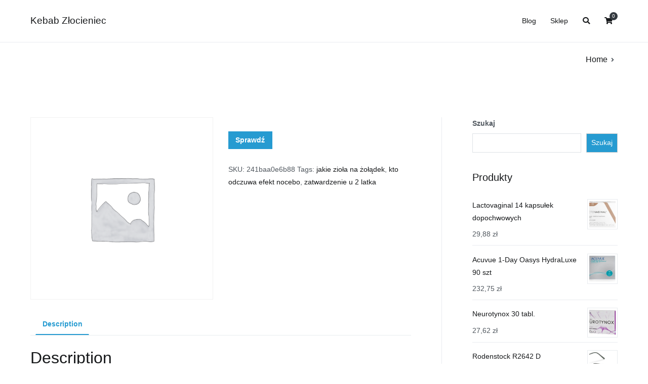

--- FILE ---
content_type: text/html; charset=UTF-8
request_url: https://kebab-zlocieniec.pl/produkt/3758/
body_size: 12189
content:
<!doctype html>
		<html lang="pl-PL">
		
	<head>

				<meta charset="UTF-8">
		<meta name="viewport" content="width=device-width, initial-scale=1">
		<link rel="profile" href="http://gmpg.org/xfn/11">
		
		<title>Kebab Złocieniec</title>
<meta name='robots' content='max-image-preview:large' />
<link rel="alternate" type="application/rss+xml" title="Kebab Złocieniec &raquo; Kanał z wpisami" href="https://kebab-zlocieniec.pl/feed/" />
<link rel="alternate" type="application/rss+xml" title="Kebab Złocieniec &raquo; Kanał z komentarzami" href="https://kebab-zlocieniec.pl/comments/feed/" />
<link rel="alternate" type="application/rss+xml" title="Kebab Złocieniec &raquo;  Kanał z komentarzami" href="https://kebab-zlocieniec.pl/produkt/3758/feed/" />
<link rel="alternate" title="oEmbed (JSON)" type="application/json+oembed" href="https://kebab-zlocieniec.pl/wp-json/oembed/1.0/embed?url=https%3A%2F%2Fkebab-zlocieniec.pl%2Fprodukt%2F3758%2F" />
<link rel="alternate" title="oEmbed (XML)" type="text/xml+oembed" href="https://kebab-zlocieniec.pl/wp-json/oembed/1.0/embed?url=https%3A%2F%2Fkebab-zlocieniec.pl%2Fprodukt%2F3758%2F&#038;format=xml" />
<style id='wp-img-auto-sizes-contain-inline-css' type='text/css'>
img:is([sizes=auto i],[sizes^="auto," i]){contain-intrinsic-size:3000px 1500px}
/*# sourceURL=wp-img-auto-sizes-contain-inline-css */
</style>
<style id='wp-emoji-styles-inline-css' type='text/css'>

	img.wp-smiley, img.emoji {
		display: inline !important;
		border: none !important;
		box-shadow: none !important;
		height: 1em !important;
		width: 1em !important;
		margin: 0 0.07em !important;
		vertical-align: -0.1em !important;
		background: none !important;
		padding: 0 !important;
	}
/*# sourceURL=wp-emoji-styles-inline-css */
</style>
<style id='wp-block-library-inline-css' type='text/css'>
:root{--wp-block-synced-color:#7a00df;--wp-block-synced-color--rgb:122,0,223;--wp-bound-block-color:var(--wp-block-synced-color);--wp-editor-canvas-background:#ddd;--wp-admin-theme-color:#007cba;--wp-admin-theme-color--rgb:0,124,186;--wp-admin-theme-color-darker-10:#006ba1;--wp-admin-theme-color-darker-10--rgb:0,107,160.5;--wp-admin-theme-color-darker-20:#005a87;--wp-admin-theme-color-darker-20--rgb:0,90,135;--wp-admin-border-width-focus:2px}@media (min-resolution:192dpi){:root{--wp-admin-border-width-focus:1.5px}}.wp-element-button{cursor:pointer}:root .has-very-light-gray-background-color{background-color:#eee}:root .has-very-dark-gray-background-color{background-color:#313131}:root .has-very-light-gray-color{color:#eee}:root .has-very-dark-gray-color{color:#313131}:root .has-vivid-green-cyan-to-vivid-cyan-blue-gradient-background{background:linear-gradient(135deg,#00d084,#0693e3)}:root .has-purple-crush-gradient-background{background:linear-gradient(135deg,#34e2e4,#4721fb 50%,#ab1dfe)}:root .has-hazy-dawn-gradient-background{background:linear-gradient(135deg,#faaca8,#dad0ec)}:root .has-subdued-olive-gradient-background{background:linear-gradient(135deg,#fafae1,#67a671)}:root .has-atomic-cream-gradient-background{background:linear-gradient(135deg,#fdd79a,#004a59)}:root .has-nightshade-gradient-background{background:linear-gradient(135deg,#330968,#31cdcf)}:root .has-midnight-gradient-background{background:linear-gradient(135deg,#020381,#2874fc)}:root{--wp--preset--font-size--normal:16px;--wp--preset--font-size--huge:42px}.has-regular-font-size{font-size:1em}.has-larger-font-size{font-size:2.625em}.has-normal-font-size{font-size:var(--wp--preset--font-size--normal)}.has-huge-font-size{font-size:var(--wp--preset--font-size--huge)}.has-text-align-center{text-align:center}.has-text-align-left{text-align:left}.has-text-align-right{text-align:right}.has-fit-text{white-space:nowrap!important}#end-resizable-editor-section{display:none}.aligncenter{clear:both}.items-justified-left{justify-content:flex-start}.items-justified-center{justify-content:center}.items-justified-right{justify-content:flex-end}.items-justified-space-between{justify-content:space-between}.screen-reader-text{border:0;clip-path:inset(50%);height:1px;margin:-1px;overflow:hidden;padding:0;position:absolute;width:1px;word-wrap:normal!important}.screen-reader-text:focus{background-color:#ddd;clip-path:none;color:#444;display:block;font-size:1em;height:auto;left:5px;line-height:normal;padding:15px 23px 14px;text-decoration:none;top:5px;width:auto;z-index:100000}html :where(.has-border-color){border-style:solid}html :where([style*=border-top-color]){border-top-style:solid}html :where([style*=border-right-color]){border-right-style:solid}html :where([style*=border-bottom-color]){border-bottom-style:solid}html :where([style*=border-left-color]){border-left-style:solid}html :where([style*=border-width]){border-style:solid}html :where([style*=border-top-width]){border-top-style:solid}html :where([style*=border-right-width]){border-right-style:solid}html :where([style*=border-bottom-width]){border-bottom-style:solid}html :where([style*=border-left-width]){border-left-style:solid}html :where(img[class*=wp-image-]){height:auto;max-width:100%}:where(figure){margin:0 0 1em}html :where(.is-position-sticky){--wp-admin--admin-bar--position-offset:var(--wp-admin--admin-bar--height,0px)}@media screen and (max-width:600px){html :where(.is-position-sticky){--wp-admin--admin-bar--position-offset:0px}}

/*# sourceURL=wp-block-library-inline-css */
</style><style id='wp-block-search-inline-css' type='text/css'>
.wp-block-search__button{margin-left:10px;word-break:normal}.wp-block-search__button.has-icon{line-height:0}.wp-block-search__button svg{height:1.25em;min-height:24px;min-width:24px;width:1.25em;fill:currentColor;vertical-align:text-bottom}:where(.wp-block-search__button){border:1px solid #ccc;padding:6px 10px}.wp-block-search__inside-wrapper{display:flex;flex:auto;flex-wrap:nowrap;max-width:100%}.wp-block-search__label{width:100%}.wp-block-search.wp-block-search__button-only .wp-block-search__button{box-sizing:border-box;display:flex;flex-shrink:0;justify-content:center;margin-left:0;max-width:100%}.wp-block-search.wp-block-search__button-only .wp-block-search__inside-wrapper{min-width:0!important;transition-property:width}.wp-block-search.wp-block-search__button-only .wp-block-search__input{flex-basis:100%;transition-duration:.3s}.wp-block-search.wp-block-search__button-only.wp-block-search__searchfield-hidden,.wp-block-search.wp-block-search__button-only.wp-block-search__searchfield-hidden .wp-block-search__inside-wrapper{overflow:hidden}.wp-block-search.wp-block-search__button-only.wp-block-search__searchfield-hidden .wp-block-search__input{border-left-width:0!important;border-right-width:0!important;flex-basis:0;flex-grow:0;margin:0;min-width:0!important;padding-left:0!important;padding-right:0!important;width:0!important}:where(.wp-block-search__input){appearance:none;border:1px solid #949494;flex-grow:1;font-family:inherit;font-size:inherit;font-style:inherit;font-weight:inherit;letter-spacing:inherit;line-height:inherit;margin-left:0;margin-right:0;min-width:3rem;padding:8px;text-decoration:unset!important;text-transform:inherit}:where(.wp-block-search__button-inside .wp-block-search__inside-wrapper){background-color:#fff;border:1px solid #949494;box-sizing:border-box;padding:4px}:where(.wp-block-search__button-inside .wp-block-search__inside-wrapper) .wp-block-search__input{border:none;border-radius:0;padding:0 4px}:where(.wp-block-search__button-inside .wp-block-search__inside-wrapper) .wp-block-search__input:focus{outline:none}:where(.wp-block-search__button-inside .wp-block-search__inside-wrapper) :where(.wp-block-search__button){padding:4px 8px}.wp-block-search.aligncenter .wp-block-search__inside-wrapper{margin:auto}.wp-block[data-align=right] .wp-block-search.wp-block-search__button-only .wp-block-search__inside-wrapper{float:right}
/*# sourceURL=https://kebab-zlocieniec.pl/wp-includes/blocks/search/style.min.css */
</style>
<style id='wp-block-search-theme-inline-css' type='text/css'>
.wp-block-search .wp-block-search__label{font-weight:700}.wp-block-search__button{border:1px solid #ccc;padding:.375em .625em}
/*# sourceURL=https://kebab-zlocieniec.pl/wp-includes/blocks/search/theme.min.css */
</style>
<style id='global-styles-inline-css' type='text/css'>
:root{--wp--preset--aspect-ratio--square: 1;--wp--preset--aspect-ratio--4-3: 4/3;--wp--preset--aspect-ratio--3-4: 3/4;--wp--preset--aspect-ratio--3-2: 3/2;--wp--preset--aspect-ratio--2-3: 2/3;--wp--preset--aspect-ratio--16-9: 16/9;--wp--preset--aspect-ratio--9-16: 9/16;--wp--preset--color--black: #000000;--wp--preset--color--cyan-bluish-gray: #abb8c3;--wp--preset--color--white: #ffffff;--wp--preset--color--pale-pink: #f78da7;--wp--preset--color--vivid-red: #cf2e2e;--wp--preset--color--luminous-vivid-orange: #ff6900;--wp--preset--color--luminous-vivid-amber: #fcb900;--wp--preset--color--light-green-cyan: #7bdcb5;--wp--preset--color--vivid-green-cyan: #00d084;--wp--preset--color--pale-cyan-blue: #8ed1fc;--wp--preset--color--vivid-cyan-blue: #0693e3;--wp--preset--color--vivid-purple: #9b51e0;--wp--preset--gradient--vivid-cyan-blue-to-vivid-purple: linear-gradient(135deg,rgb(6,147,227) 0%,rgb(155,81,224) 100%);--wp--preset--gradient--light-green-cyan-to-vivid-green-cyan: linear-gradient(135deg,rgb(122,220,180) 0%,rgb(0,208,130) 100%);--wp--preset--gradient--luminous-vivid-amber-to-luminous-vivid-orange: linear-gradient(135deg,rgb(252,185,0) 0%,rgb(255,105,0) 100%);--wp--preset--gradient--luminous-vivid-orange-to-vivid-red: linear-gradient(135deg,rgb(255,105,0) 0%,rgb(207,46,46) 100%);--wp--preset--gradient--very-light-gray-to-cyan-bluish-gray: linear-gradient(135deg,rgb(238,238,238) 0%,rgb(169,184,195) 100%);--wp--preset--gradient--cool-to-warm-spectrum: linear-gradient(135deg,rgb(74,234,220) 0%,rgb(151,120,209) 20%,rgb(207,42,186) 40%,rgb(238,44,130) 60%,rgb(251,105,98) 80%,rgb(254,248,76) 100%);--wp--preset--gradient--blush-light-purple: linear-gradient(135deg,rgb(255,206,236) 0%,rgb(152,150,240) 100%);--wp--preset--gradient--blush-bordeaux: linear-gradient(135deg,rgb(254,205,165) 0%,rgb(254,45,45) 50%,rgb(107,0,62) 100%);--wp--preset--gradient--luminous-dusk: linear-gradient(135deg,rgb(255,203,112) 0%,rgb(199,81,192) 50%,rgb(65,88,208) 100%);--wp--preset--gradient--pale-ocean: linear-gradient(135deg,rgb(255,245,203) 0%,rgb(182,227,212) 50%,rgb(51,167,181) 100%);--wp--preset--gradient--electric-grass: linear-gradient(135deg,rgb(202,248,128) 0%,rgb(113,206,126) 100%);--wp--preset--gradient--midnight: linear-gradient(135deg,rgb(2,3,129) 0%,rgb(40,116,252) 100%);--wp--preset--font-size--small: 13px;--wp--preset--font-size--medium: 20px;--wp--preset--font-size--large: 36px;--wp--preset--font-size--x-large: 42px;--wp--preset--spacing--20: 0.44rem;--wp--preset--spacing--30: 0.67rem;--wp--preset--spacing--40: 1rem;--wp--preset--spacing--50: 1.5rem;--wp--preset--spacing--60: 2.25rem;--wp--preset--spacing--70: 3.38rem;--wp--preset--spacing--80: 5.06rem;--wp--preset--shadow--natural: 6px 6px 9px rgba(0, 0, 0, 0.2);--wp--preset--shadow--deep: 12px 12px 50px rgba(0, 0, 0, 0.4);--wp--preset--shadow--sharp: 6px 6px 0px rgba(0, 0, 0, 0.2);--wp--preset--shadow--outlined: 6px 6px 0px -3px rgb(255, 255, 255), 6px 6px rgb(0, 0, 0);--wp--preset--shadow--crisp: 6px 6px 0px rgb(0, 0, 0);}:where(.is-layout-flex){gap: 0.5em;}:where(.is-layout-grid){gap: 0.5em;}body .is-layout-flex{display: flex;}.is-layout-flex{flex-wrap: wrap;align-items: center;}.is-layout-flex > :is(*, div){margin: 0;}body .is-layout-grid{display: grid;}.is-layout-grid > :is(*, div){margin: 0;}:where(.wp-block-columns.is-layout-flex){gap: 2em;}:where(.wp-block-columns.is-layout-grid){gap: 2em;}:where(.wp-block-post-template.is-layout-flex){gap: 1.25em;}:where(.wp-block-post-template.is-layout-grid){gap: 1.25em;}.has-black-color{color: var(--wp--preset--color--black) !important;}.has-cyan-bluish-gray-color{color: var(--wp--preset--color--cyan-bluish-gray) !important;}.has-white-color{color: var(--wp--preset--color--white) !important;}.has-pale-pink-color{color: var(--wp--preset--color--pale-pink) !important;}.has-vivid-red-color{color: var(--wp--preset--color--vivid-red) !important;}.has-luminous-vivid-orange-color{color: var(--wp--preset--color--luminous-vivid-orange) !important;}.has-luminous-vivid-amber-color{color: var(--wp--preset--color--luminous-vivid-amber) !important;}.has-light-green-cyan-color{color: var(--wp--preset--color--light-green-cyan) !important;}.has-vivid-green-cyan-color{color: var(--wp--preset--color--vivid-green-cyan) !important;}.has-pale-cyan-blue-color{color: var(--wp--preset--color--pale-cyan-blue) !important;}.has-vivid-cyan-blue-color{color: var(--wp--preset--color--vivid-cyan-blue) !important;}.has-vivid-purple-color{color: var(--wp--preset--color--vivid-purple) !important;}.has-black-background-color{background-color: var(--wp--preset--color--black) !important;}.has-cyan-bluish-gray-background-color{background-color: var(--wp--preset--color--cyan-bluish-gray) !important;}.has-white-background-color{background-color: var(--wp--preset--color--white) !important;}.has-pale-pink-background-color{background-color: var(--wp--preset--color--pale-pink) !important;}.has-vivid-red-background-color{background-color: var(--wp--preset--color--vivid-red) !important;}.has-luminous-vivid-orange-background-color{background-color: var(--wp--preset--color--luminous-vivid-orange) !important;}.has-luminous-vivid-amber-background-color{background-color: var(--wp--preset--color--luminous-vivid-amber) !important;}.has-light-green-cyan-background-color{background-color: var(--wp--preset--color--light-green-cyan) !important;}.has-vivid-green-cyan-background-color{background-color: var(--wp--preset--color--vivid-green-cyan) !important;}.has-pale-cyan-blue-background-color{background-color: var(--wp--preset--color--pale-cyan-blue) !important;}.has-vivid-cyan-blue-background-color{background-color: var(--wp--preset--color--vivid-cyan-blue) !important;}.has-vivid-purple-background-color{background-color: var(--wp--preset--color--vivid-purple) !important;}.has-black-border-color{border-color: var(--wp--preset--color--black) !important;}.has-cyan-bluish-gray-border-color{border-color: var(--wp--preset--color--cyan-bluish-gray) !important;}.has-white-border-color{border-color: var(--wp--preset--color--white) !important;}.has-pale-pink-border-color{border-color: var(--wp--preset--color--pale-pink) !important;}.has-vivid-red-border-color{border-color: var(--wp--preset--color--vivid-red) !important;}.has-luminous-vivid-orange-border-color{border-color: var(--wp--preset--color--luminous-vivid-orange) !important;}.has-luminous-vivid-amber-border-color{border-color: var(--wp--preset--color--luminous-vivid-amber) !important;}.has-light-green-cyan-border-color{border-color: var(--wp--preset--color--light-green-cyan) !important;}.has-vivid-green-cyan-border-color{border-color: var(--wp--preset--color--vivid-green-cyan) !important;}.has-pale-cyan-blue-border-color{border-color: var(--wp--preset--color--pale-cyan-blue) !important;}.has-vivid-cyan-blue-border-color{border-color: var(--wp--preset--color--vivid-cyan-blue) !important;}.has-vivid-purple-border-color{border-color: var(--wp--preset--color--vivid-purple) !important;}.has-vivid-cyan-blue-to-vivid-purple-gradient-background{background: var(--wp--preset--gradient--vivid-cyan-blue-to-vivid-purple) !important;}.has-light-green-cyan-to-vivid-green-cyan-gradient-background{background: var(--wp--preset--gradient--light-green-cyan-to-vivid-green-cyan) !important;}.has-luminous-vivid-amber-to-luminous-vivid-orange-gradient-background{background: var(--wp--preset--gradient--luminous-vivid-amber-to-luminous-vivid-orange) !important;}.has-luminous-vivid-orange-to-vivid-red-gradient-background{background: var(--wp--preset--gradient--luminous-vivid-orange-to-vivid-red) !important;}.has-very-light-gray-to-cyan-bluish-gray-gradient-background{background: var(--wp--preset--gradient--very-light-gray-to-cyan-bluish-gray) !important;}.has-cool-to-warm-spectrum-gradient-background{background: var(--wp--preset--gradient--cool-to-warm-spectrum) !important;}.has-blush-light-purple-gradient-background{background: var(--wp--preset--gradient--blush-light-purple) !important;}.has-blush-bordeaux-gradient-background{background: var(--wp--preset--gradient--blush-bordeaux) !important;}.has-luminous-dusk-gradient-background{background: var(--wp--preset--gradient--luminous-dusk) !important;}.has-pale-ocean-gradient-background{background: var(--wp--preset--gradient--pale-ocean) !important;}.has-electric-grass-gradient-background{background: var(--wp--preset--gradient--electric-grass) !important;}.has-midnight-gradient-background{background: var(--wp--preset--gradient--midnight) !important;}.has-small-font-size{font-size: var(--wp--preset--font-size--small) !important;}.has-medium-font-size{font-size: var(--wp--preset--font-size--medium) !important;}.has-large-font-size{font-size: var(--wp--preset--font-size--large) !important;}.has-x-large-font-size{font-size: var(--wp--preset--font-size--x-large) !important;}
/*# sourceURL=global-styles-inline-css */
</style>

<style id='classic-theme-styles-inline-css' type='text/css'>
/*! This file is auto-generated */
.wp-block-button__link{color:#fff;background-color:#32373c;border-radius:9999px;box-shadow:none;text-decoration:none;padding:calc(.667em + 2px) calc(1.333em + 2px);font-size:1.125em}.wp-block-file__button{background:#32373c;color:#fff;text-decoration:none}
/*# sourceURL=/wp-includes/css/classic-themes.min.css */
</style>
<link rel='stylesheet' id='photoswipe-css' href='https://kebab-zlocieniec.pl/wp-content/plugins/woocommerce/assets/css/photoswipe/photoswipe.min.css?ver=5.1.0' type='text/css' media='all' />
<link rel='stylesheet' id='photoswipe-default-skin-css' href='https://kebab-zlocieniec.pl/wp-content/plugins/woocommerce/assets/css/photoswipe/default-skin/default-skin.min.css?ver=5.1.0' type='text/css' media='all' />
<link rel='stylesheet' id='woocommerce-layout-css' href='https://kebab-zlocieniec.pl/wp-content/plugins/woocommerce/assets/css/woocommerce-layout.css?ver=5.1.0' type='text/css' media='all' />
<link rel='stylesheet' id='woocommerce-smallscreen-css' href='https://kebab-zlocieniec.pl/wp-content/plugins/woocommerce/assets/css/woocommerce-smallscreen.css?ver=5.1.0' type='text/css' media='only screen and (max-width: 768px)' />
<link rel='stylesheet' id='woocommerce-general-css' href='https://kebab-zlocieniec.pl/wp-content/plugins/woocommerce/assets/css/woocommerce.css?ver=5.1.0' type='text/css' media='all' />
<style id='woocommerce-inline-inline-css' type='text/css'>
.woocommerce form .form-row .required { visibility: visible; }
/*# sourceURL=woocommerce-inline-inline-css */
</style>
<link rel='stylesheet' id='font-awesome-css' href='https://kebab-zlocieniec.pl/wp-content/themes/zakra/assets/lib/font-awesome/css/font-awesome.min.css?ver=4.7.0' type='text/css' media='all' />
<link rel='stylesheet' id='zakra-style-css' href='https://kebab-zlocieniec.pl/wp-content/themes/zakra/style.css?ver=6.9' type='text/css' media='all' />
<style id='zakra-style-inline-css' type='text/css'>
button:hover, input[type="button"]:hover, input[type="reset"]:hover, input[type="submit"]:hover, #infinite-handle span:hover{background-color:#1e7ba6;}.main-navigation.tg-primary-menu > div ul li.tg-header-button-wrap a:hover{background-color:#1e7ba6;}
/*# sourceURL=zakra-style-inline-css */
</style>
<link rel='stylesheet' id='zakra-woocommerce-style-css' href='https://kebab-zlocieniec.pl/wp-content/themes/zakra/assets/css/woocommerce.css?ver=2.0.9' type='text/css' media='all' />
<style id='zakra-woocommerce-style-inline-css' type='text/css'>
.woocommerce ul.products li.product .price, .woocommerce .star-rating span{color:#51585f;}
/*# sourceURL=zakra-woocommerce-style-inline-css */
</style>
<script type="text/javascript" src="https://kebab-zlocieniec.pl/wp-includes/js/jquery/jquery.min.js?ver=3.7.1" id="jquery-core-js"></script>
<script type="text/javascript" src="https://kebab-zlocieniec.pl/wp-includes/js/jquery/jquery-migrate.min.js?ver=3.4.1" id="jquery-migrate-js"></script>
<link rel="https://api.w.org/" href="https://kebab-zlocieniec.pl/wp-json/" /><link rel="alternate" title="JSON" type="application/json" href="https://kebab-zlocieniec.pl/wp-json/wp/v2/product/3758" /><link rel="EditURI" type="application/rsd+xml" title="RSD" href="https://kebab-zlocieniec.pl/xmlrpc.php?rsd" />
<meta name="generator" content="WordPress 6.9" />
<meta name="generator" content="WooCommerce 5.1.0" />
<link rel="canonical" href="https://kebab-zlocieniec.pl/produkt/3758/" />
<link rel='shortlink' href='https://kebab-zlocieniec.pl/?p=3758' />
<link rel="pingback" href="https://kebab-zlocieniec.pl/xmlrpc.php">	<noscript><style>.woocommerce-product-gallery{ opacity: 1 !important; }</style></noscript>
			<style type="text/css" id="wp-custom-css">
			.woocommerce ul.products li.product a img {
    height: 230px;
    object-fit: contain;
}

.woocommerce ul.products li.product .woocommerce-loop-product__title {
    height: 90px;
    overflow: hidden;
}
		</style>
		
	</head>

<body class="wp-singular product-template-default single single-product postid-3758 wp-theme-zakra theme-zakra woocommerce woocommerce-page woocommerce-no-js tg-site-layout--right tg-container--wide has-page-header has-breadcrumbs woocommerce-active">


		<div id="page" class="site tg-site">
				<a class="skip-link screen-reader-text" href="#content">Przejdź do treści</a>
		
		<header id="masthead" class="site-header tg-site-header tg-site-header--left">
		



		<div class="tg-site-header-bottom">
			<div class="tg-header-container tg-container tg-container--flex tg-container--flex-center tg-container--flex-space-between">
		
		
			<div class="tg-block tg-block--one">

						<div class="site-branding">
						<div class="site-info-wrap">
									<p class="site-title">
						<a href="https://kebab-zlocieniec.pl/" rel="home">Kebab Złocieniec</a>
					</p>
								</div>

		</div><!-- .site-branding -->
		
			</div> <!-- /.tg-site-header__block--one -->

			
			<div class="tg-block tg-block--two">

						<nav id="site-navigation" class="main-navigation tg-primary-menu tg-primary-menu--style-underline">
			<div id="primary-menu" class="menu-primary"><ul><li class="page_item page-item-2 "><a href="https://kebab-zlocieniec.pl/blog/">Blog</a></li>
<li class="page_item page-item-6 current_page_parent"><a href="https://kebab-zlocieniec.pl/">Sklep</a></li>
<li class="menu-item tg-menu-item tg-menu-item-search"><a href="#"  ><i class="tg-icon tg-icon-search"></i></a><form role="search" method="get" class="search-form" action="https://kebab-zlocieniec.pl/">
				<label>
					<span class="screen-reader-text">Szukaj:</span>
					<input type="search" class="search-field" placeholder="Szukaj &hellip;" value="" name="s" />
				</label>
				<input type="submit" class="search-submit" value="Szukaj" />
			</form></li><!-- /.tg-header-search --><li class="menu-item tg-menu-item tg-menu-item-cart "><a class="cart-page-link" href="https://kebab-zlocieniec.pl" title="Zobacz zawartość koszyka"><i class="tg-icon tg-icon-shopping-cart"></i><span class="count">0</span></a></li></ul></div>		</nav><!-- #site-navigation -->
				<nav id="header-action" class="tg-header-action">
			<ul class="tg-header-action-list">
				<li class="tg-header-action__item tg-mobile-toggle" >
										<button aria-label="Menu główne" >
						<i class="tg-icon tg-icon-bars"></i>
					</button>
				</li><!-- /.tg-mobile-toggle -->
			</ul><!-- /.zakra-header-action-list -->
		</nav><!-- #header-action -->
				<nav id="mobile-navigation" class="tg-mobile-navigation"
			>

			<div id="mobile-primary-menu" class="menu"><ul>
<li class="page_item page-item-2 "><a href="https://kebab-zlocieniec.pl/blog/">Blog</a></li>
<li class="page_item page-item-6 current_page_parent"><a href="https://kebab-zlocieniec.pl/">Sklep</a></li>
</ul></div>

		</nav><!-- /#mobile-navigation-->
		
			</div> <!-- /.tg-site-header__block-two -->

			
		</div>
		<!-- /.tg-container -->
		</div>
		<!-- /.tg-site-header-bottom -->
		
		</header><!-- #masthead -->
		
		<main id="main" class="site-main">
		
		<header class="tg-page-header tg-page-header--left">
			<div class="tg-container tg-container--flex tg-container--flex-center tg-container--flex-space-between">
				<h1 class="tg-page-header__title"></h1>
				<nav role="navigation" aria-label="Okruszki" class="breadcrumb-trail breadcrumbs"><ul class="trail-items"><li class="trail-item"><a href="https://kebab-zlocieniec.pl">Home</a></li><li class="trail-item"></li></ul></nav>			</div>
		</header>
		<!-- /.page-header -->
				<div id="content" class="site-content">
			<div class="tg-container tg-container--flex tg-container--flex-space-between">
		
				<div id="primary" class="content-area">
			
					
			<div class="woocommerce-notices-wrapper"></div><div id="product-3758" class="zakra-single-article product type-product post-3758 status-publish first instock product_tag-jakie-ziola-na-zoladek product_tag-kto-odczuwa-efekt-nocebo product_tag-zatwardzenie-u-2-latka product-type-external">

	<div class="woocommerce-product-gallery woocommerce-product-gallery--without-images woocommerce-product-gallery--columns-4 images" data-columns="4" style="opacity: 0; transition: opacity .25s ease-in-out;">
	<figure class="woocommerce-product-gallery__wrapper">
		<div class="woocommerce-product-gallery__image--placeholder"><img src="https://kebab-zlocieniec.pl/wp-content/uploads/woocommerce-placeholder-600x600.png" alt="Awaiting product image" class="wp-post-image" /></div>	</figure>
</div>

	<div class="summary entry-summary">
		<p class="price"></p>

<form class="cart" action="#crid=446141&#038;pid=23606" method="get">
	
	<button type="submit" class="single_add_to_cart_button button alt">Sprawdź</button>

	
	</form>

<div class="product_meta">

	
	
		<span class="sku_wrapper">SKU: <span class="sku">241baa0e6b88</span></span>

	
	
	<span class="tagged_as">Tags: <a href="https://kebab-zlocieniec.pl/tag-produktu/jakie-ziola-na-zoladek/" rel="tag">jakie zioła na żołądek</a>, <a href="https://kebab-zlocieniec.pl/tag-produktu/kto-odczuwa-efekt-nocebo/" rel="tag">kto odczuwa efekt nocebo</a>, <a href="https://kebab-zlocieniec.pl/tag-produktu/zatwardzenie-u-2-latka/" rel="tag">zatwardzenie u 2 latka</a></span>
	
</div>
	</div>

	
	<div class="woocommerce-tabs wc-tabs-wrapper">
		<ul class="tabs wc-tabs" role="tablist">
							<li class="description_tab" id="tab-title-description" role="tab" aria-controls="tab-description">
					<a href="#tab-description">
						Description					</a>
				</li>
					</ul>
					<div class="woocommerce-Tabs-panel woocommerce-Tabs-panel--description panel entry-content wc-tab" id="tab-description" role="tabpanel" aria-labelledby="tab-title-description">
				
	<h2>Description</h2>

<p>phenylephrine, cisnieniomierz elektryczny, omega 3 cena, badania na pasożyty, tabletki cirrus, detramax tabletki, dernilan krem, jak stawiac banki, nordic naturals ultimate omega, lizaki na gardlo, jak leczyć chrypkę, wysokie trójglicerydy a kawa, butelka dr brown antykolkowa, funkcje półkul mózgowych, co to jest fobia, grzybica cewki moczowej, opatrunki hydrożelowe, ciemieniuszka</p>
<p>yyyyy</p>
<div class="extra-hatom"><span class="entry-title"></span></div>			</div>
		
			</div>


	<section class="related products">

					<h2>Related products</h2>
				
		<ul class="products columns-4">

			
					<li class="zakra-single-article product type-product post-317 status-publish first instock product_cat-persol product_tag-immucol-6 product_tag-jakie-ziola-na-zoladek product_tag-nebu-dose-plus-ulotka product_tag-pramolan-50-mg product_tag-schizofrenia-u-nastolatkow product_tag-test-covid-lidl-cena has-post-thumbnail product-type-external">
	<a href="https://kebab-zlocieniec.pl/produkt/okulary-korekcyjne-persol-po-2468v-515/" class="woocommerce-LoopProduct-link woocommerce-loop-product__link"><img width="300" height="199" src="https://kebab-zlocieniec.pl/wp-content/uploads/2022/05/i-okulary-korekcyjne-persol-po-2468v-515-300x199.jpg" class="attachment-woocommerce_thumbnail size-woocommerce_thumbnail" alt="" decoding="async" fetchpriority="high" /><h2 class="woocommerce-loop-product__title">Okulary korekcyjne Persol PO 2468V 515</h2>
	<span class="price"><span class="woocommerce-Price-amount amount"><bdi>563,62&nbsp;<span class="woocommerce-Price-currencySymbol">&#122;&#322;</span></bdi></span></span>
</a><a href="#crid=446141&#038;pid=23606" data-quantity="1" class="button product_type_external" data-product_id="317" data-product_sku="2aadc3793e0d" aria-label="Sprawdź" rel="nofollow">Sprawdź</a></li>

			
					<li class="zakra-single-article product type-product post-852 status-publish instock product_cat-mrm product_tag-czy-alkohol-obniza-cisnienie product_tag-jakie-ziola-na-zoladek product_tag-krew-przy-kaszlu has-post-thumbnail product-type-external">
	<a href="https://kebab-zlocieniec.pl/produkt/mrm-gluten-aid-wsparcie-trawienia-glutenu-i-laktozy-60-kaps/" class="woocommerce-LoopProduct-link woocommerce-loop-product__link"><img width="203" height="300" src="https://kebab-zlocieniec.pl/wp-content/uploads/2022/05/i-mrm-gluten-aid-wsparcie-trawienia-glutenu-i-laktozy-60-kaps-203x300.jpg" class="attachment-woocommerce_thumbnail size-woocommerce_thumbnail" alt="" decoding="async" /><h2 class="woocommerce-loop-product__title">MRM Gluten Aid (Wsparcie Trawienia Glutenu i Laktozy) 60 kaps</h2>
	<span class="price"><span class="woocommerce-Price-amount amount"><bdi>125,00&nbsp;<span class="woocommerce-Price-currencySymbol">&#122;&#322;</span></bdi></span></span>
</a><a href="#crid=446141&#038;pid=23606" data-quantity="1" class="button product_type_external" data-product_id="852" data-product_sku="5ebeb2855833" aria-label="Sprawdź" rel="nofollow">Sprawdź</a></li>

			
					<li class="zakra-single-article product type-product post-2588 status-publish instock product_cat-oliver-peoples product_tag-aspirator-do-nosa-reczny product_tag-jakie-ziola-na-zoladek product_tag-neospasmina-tabletki has-post-thumbnail product-type-external">
	<a href="https://kebab-zlocieniec.pl/produkt/oliver-peoples-ov1282t-5289/" class="woocommerce-LoopProduct-link woocommerce-loop-product__link"><img width="300" height="300" src="https://kebab-zlocieniec.pl/wp-content/uploads/2022/05/i-oliver-peoples-ov1282t-5289-300x300.jpg" class="attachment-woocommerce_thumbnail size-woocommerce_thumbnail" alt="" decoding="async" srcset="https://kebab-zlocieniec.pl/wp-content/uploads/2022/05/i-oliver-peoples-ov1282t-5289-300x300.jpg 300w, https://kebab-zlocieniec.pl/wp-content/uploads/2022/05/i-oliver-peoples-ov1282t-5289-150x150.jpg 150w, https://kebab-zlocieniec.pl/wp-content/uploads/2022/05/i-oliver-peoples-ov1282t-5289-100x100.jpg 100w" sizes="(max-width: 300px) 100vw, 300px" /><h2 class="woocommerce-loop-product__title">Oliver Peoples OV1282T-5289</h2>
	<span class="price"><span class="woocommerce-Price-amount amount"><bdi>1800,00&nbsp;<span class="woocommerce-Price-currencySymbol">&#122;&#322;</span></bdi></span></span>
</a><a href="#crid=446141&#038;pid=23606" data-quantity="1" class="button product_type_external" data-product_id="2588" data-product_sku="50e18f67f045" aria-label="Sprawdź" rel="nofollow">Sprawdź</a></li>

			
					<li class="zakra-single-article product type-product post-2899 status-publish last instock product_tag-dexaven-tabletki product_tag-jakie-ziola-na-zoladek product_tag-lek-na-rzs product_tag-lek-na-zylaki-odbytu product_tag-paracetamol-a-nadcisnienie has-post-thumbnail product-type-external">
	<a href="https://kebab-zlocieniec.pl/produkt/alain-mikli-glasses-3070-czerwony/" class="woocommerce-LoopProduct-link woocommerce-loop-product__link"><img width="300" height="300" src="https://kebab-zlocieniec.pl/wp-content/uploads/2022/05/i-alain-mikli-glasses-3070-czerwony-300x300.jpg" class="attachment-woocommerce_thumbnail size-woocommerce_thumbnail" alt="" decoding="async" loading="lazy" srcset="https://kebab-zlocieniec.pl/wp-content/uploads/2022/05/i-alain-mikli-glasses-3070-czerwony-300x300.jpg 300w, https://kebab-zlocieniec.pl/wp-content/uploads/2022/05/i-alain-mikli-glasses-3070-czerwony-150x150.jpg 150w, https://kebab-zlocieniec.pl/wp-content/uploads/2022/05/i-alain-mikli-glasses-3070-czerwony-100x100.jpg 100w" sizes="auto, (max-width: 300px) 100vw, 300px" /><h2 class="woocommerce-loop-product__title">Alain Mikli Glasses 3070 Czerwony</h2>
	<span class="price"><span class="woocommerce-Price-amount amount"><bdi>1202,40&nbsp;<span class="woocommerce-Price-currencySymbol">&#122;&#322;</span></bdi></span></span>
</a><a href="#crid=446141&#038;pid=23606" data-quantity="1" class="button product_type_external" data-product_id="2899" data-product_sku="3185dff1f98e" aria-label="Sprawdź" rel="nofollow">Sprawdź</a></li>

			
		</ul>

	</section>
	</div>


		
				</div><!-- #primary -->
			
	
<aside id="secondary" class="tg-site-sidebar widget-area ">
	<section id="block-8" class="widget widget_block widget_search"><form role="search" method="get" action="https://kebab-zlocieniec.pl/" class="wp-block-search__button-outside wp-block-search__text-button wp-block-search"    ><label class="wp-block-search__label" for="wp-block-search__input-1" >Szukaj</label><div class="wp-block-search__inside-wrapper" ><input class="wp-block-search__input" id="wp-block-search__input-1" placeholder="" value="" type="search" name="s" required /><button aria-label="Szukaj" class="wp-block-search__button wp-element-button" type="submit" >Szukaj</button></div></form></section><section id="woocommerce_products-3" class="widget woocommerce widget_products"><h2 class="widget-title">Produkty</h2><ul class="product_list_widget"><li>
	
	<a href="https://kebab-zlocieniec.pl/produkt/lactovaginal-14-kapsulek-dopochwowych/">
		<img width="300" height="300" src="https://kebab-zlocieniec.pl/wp-content/uploads/2022/05/i-lactovaginal-14-kapsulek-dopochwowych-300x300.jpg" class="attachment-woocommerce_thumbnail size-woocommerce_thumbnail" alt="" decoding="async" loading="lazy" srcset="https://kebab-zlocieniec.pl/wp-content/uploads/2022/05/i-lactovaginal-14-kapsulek-dopochwowych-300x300.jpg 300w, https://kebab-zlocieniec.pl/wp-content/uploads/2022/05/i-lactovaginal-14-kapsulek-dopochwowych-150x150.jpg 150w, https://kebab-zlocieniec.pl/wp-content/uploads/2022/05/i-lactovaginal-14-kapsulek-dopochwowych-100x100.jpg 100w" sizes="auto, (max-width: 300px) 100vw, 300px" />		<span class="product-title">Lactovaginal 14 kapsułek dopochwowych</span>
	</a>

				
	<span class="woocommerce-Price-amount amount"><bdi>29,88&nbsp;<span class="woocommerce-Price-currencySymbol">&#122;&#322;</span></bdi></span>
	</li>
<li>
	
	<a href="https://kebab-zlocieniec.pl/produkt/acuvue-1-day-oasys-hydraluxe-90-szt/">
		<img width="300" height="300" src="https://kebab-zlocieniec.pl/wp-content/uploads/2022/05/i-acuvue-1-day-oasys-hydraluxe-90-szt-300x300.jpg" class="attachment-woocommerce_thumbnail size-woocommerce_thumbnail" alt="" decoding="async" loading="lazy" srcset="https://kebab-zlocieniec.pl/wp-content/uploads/2022/05/i-acuvue-1-day-oasys-hydraluxe-90-szt-300x300.jpg 300w, https://kebab-zlocieniec.pl/wp-content/uploads/2022/05/i-acuvue-1-day-oasys-hydraluxe-90-szt-150x150.jpg 150w, https://kebab-zlocieniec.pl/wp-content/uploads/2022/05/i-acuvue-1-day-oasys-hydraluxe-90-szt-100x100.jpg 100w" sizes="auto, (max-width: 300px) 100vw, 300px" />		<span class="product-title">Acuvue 1-Day Oasys HydraLuxe 90 szt</span>
	</a>

				
	<span class="woocommerce-Price-amount amount"><bdi>232,75&nbsp;<span class="woocommerce-Price-currencySymbol">&#122;&#322;</span></bdi></span>
	</li>
<li>
	
	<a href="https://kebab-zlocieniec.pl/produkt/neurotynox-30-tabl/">
		<img width="300" height="292" src="https://kebab-zlocieniec.pl/wp-content/uploads/2022/05/i-neurotynox-30-tabl-300x292.jpg" class="attachment-woocommerce_thumbnail size-woocommerce_thumbnail" alt="" decoding="async" loading="lazy" />		<span class="product-title">Neurotynox 30 tabl.</span>
	</a>

				
	<span class="woocommerce-Price-amount amount"><bdi>27,62&nbsp;<span class="woocommerce-Price-currencySymbol">&#122;&#322;</span></bdi></span>
	</li>
<li>
	
	<a href="https://kebab-zlocieniec.pl/produkt/rodenstock-r2642-d/">
		<img width="300" height="291" src="https://kebab-zlocieniec.pl/wp-content/uploads/2022/05/i-rodenstock-r2642-d-300x291.jpg" class="attachment-woocommerce_thumbnail size-woocommerce_thumbnail" alt="" decoding="async" loading="lazy" />		<span class="product-title">Rodenstock R2642 D</span>
	</a>

				
	<span class="woocommerce-Price-amount amount"><bdi>661,00&nbsp;<span class="woocommerce-Price-currencySymbol">&#122;&#322;</span></bdi></span>
	</li>
<li>
	
	<a href="https://kebab-zlocieniec.pl/produkt/warchem-jodyna-roztwor-wodny-plyn-lugola-czysta-100ml/">
		<img width="300" height="300" src="https://kebab-zlocieniec.pl/wp-content/uploads/2022/05/i-warchem-jodyna-roztwor-wodny-plyn-lugola-czysta-100ml-300x300.jpg" class="attachment-woocommerce_thumbnail size-woocommerce_thumbnail" alt="" decoding="async" loading="lazy" srcset="https://kebab-zlocieniec.pl/wp-content/uploads/2022/05/i-warchem-jodyna-roztwor-wodny-plyn-lugola-czysta-100ml-300x300.jpg 300w, https://kebab-zlocieniec.pl/wp-content/uploads/2022/05/i-warchem-jodyna-roztwor-wodny-plyn-lugola-czysta-100ml-150x150.jpg 150w, https://kebab-zlocieniec.pl/wp-content/uploads/2022/05/i-warchem-jodyna-roztwor-wodny-plyn-lugola-czysta-100ml-100x100.jpg 100w" sizes="auto, (max-width: 300px) 100vw, 300px" />		<span class="product-title">Warchem Jodyna Roztwór Wodny (Płyn Lugola) Czysta - 100Ml</span>
	</a>

				
	<span class="woocommerce-Price-amount amount"><bdi>21,96&nbsp;<span class="woocommerce-Price-currencySymbol">&#122;&#322;</span></bdi></span>
	</li>
<li>
	
	<a href="https://kebab-zlocieniec.pl/produkt/bvlgari-bv-4209b-504-75502x/">
		<img width="300" height="240" src="https://kebab-zlocieniec.pl/wp-content/uploads/2022/05/i-bvlgari-bv-4209b-504-75502x-300x240.jpg" class="attachment-woocommerce_thumbnail size-woocommerce_thumbnail" alt="" decoding="async" loading="lazy" />		<span class="product-title">Bvlgari BV 4209B 504 (75502X)</span>
	</a>

				
	<span class="woocommerce-Price-amount amount"><bdi>1054,00&nbsp;<span class="woocommerce-Price-currencySymbol">&#122;&#322;</span></bdi></span>
	</li>
<li>
	
	<a href="https://kebab-zlocieniec.pl/produkt/boironchelidonium-majus-5ch-granulki-4g/">
		<img width="300" height="300" src="https://kebab-zlocieniec.pl/wp-content/uploads/2022/05/i-boironchelidonium-majus-5ch-granulki-4g-300x300.jpg" class="attachment-woocommerce_thumbnail size-woocommerce_thumbnail" alt="" decoding="async" loading="lazy" srcset="https://kebab-zlocieniec.pl/wp-content/uploads/2022/05/i-boironchelidonium-majus-5ch-granulki-4g-300x300.jpg 300w, https://kebab-zlocieniec.pl/wp-content/uploads/2022/05/i-boironchelidonium-majus-5ch-granulki-4g-150x150.jpg 150w, https://kebab-zlocieniec.pl/wp-content/uploads/2022/05/i-boironchelidonium-majus-5ch-granulki-4g-100x100.jpg 100w" sizes="auto, (max-width: 300px) 100vw, 300px" />		<span class="product-title">BOIRONCHelidonium Majus 5CH granulki 4g</span>
	</a>

				
	<span class="woocommerce-Price-amount amount"><bdi>10,89&nbsp;<span class="woocommerce-Price-currencySymbol">&#122;&#322;</span></bdi></span>
	</li>
<li>
	
	<a href="https://kebab-zlocieniec.pl/produkt/flaem-nuova-magic-care/">
		<img width="300" height="300" src="https://kebab-zlocieniec.pl/wp-content/uploads/2022/05/i-flaem-nuova-magic-care-300x300.jpg" class="attachment-woocommerce_thumbnail size-woocommerce_thumbnail" alt="" decoding="async" loading="lazy" srcset="https://kebab-zlocieniec.pl/wp-content/uploads/2022/05/i-flaem-nuova-magic-care-300x300.jpg 300w, https://kebab-zlocieniec.pl/wp-content/uploads/2022/05/i-flaem-nuova-magic-care-150x150.jpg 150w, https://kebab-zlocieniec.pl/wp-content/uploads/2022/05/i-flaem-nuova-magic-care-100x100.jpg 100w" sizes="auto, (max-width: 300px) 100vw, 300px" />		<span class="product-title">Flaem Nuova Magic Care</span>
	</a>

				
	<span class="woocommerce-Price-amount amount"><bdi>164,99&nbsp;<span class="woocommerce-Price-currencySymbol">&#122;&#322;</span></bdi></span>
	</li>
<li>
	
	<a href="https://kebab-zlocieniec.pl/produkt/lacidofil-60-kaps/">
		<img width="300" height="300" src="https://kebab-zlocieniec.pl/wp-content/uploads/2022/05/i-lacidofil-60-kaps-300x300.jpg" class="attachment-woocommerce_thumbnail size-woocommerce_thumbnail" alt="" decoding="async" loading="lazy" srcset="https://kebab-zlocieniec.pl/wp-content/uploads/2022/05/i-lacidofil-60-kaps-300x300.jpg 300w, https://kebab-zlocieniec.pl/wp-content/uploads/2022/05/i-lacidofil-60-kaps-150x150.jpg 150w, https://kebab-zlocieniec.pl/wp-content/uploads/2022/05/i-lacidofil-60-kaps-100x100.jpg 100w" sizes="auto, (max-width: 300px) 100vw, 300px" />		<span class="product-title">Lacidofil 60 kaps</span>
	</a>

				
	<span class="woocommerce-Price-amount amount"><bdi>39,08&nbsp;<span class="woocommerce-Price-currencySymbol">&#122;&#322;</span></bdi></span>
	</li>
<li>
	
	<a href="https://kebab-zlocieniec.pl/produkt/ralph-lauren-rl6056-5001/">
		<img width="300" height="153" src="https://kebab-zlocieniec.pl/wp-content/uploads/2022/05/i-ralph-lauren-rl6056-5001-300x153.jpg" class="attachment-woocommerce_thumbnail size-woocommerce_thumbnail" alt="" decoding="async" loading="lazy" />		<span class="product-title">Ralph Lauren RL6056 5001</span>
	</a>

				
	<span class="woocommerce-Price-amount amount"><bdi>397,96&nbsp;<span class="woocommerce-Price-currencySymbol">&#122;&#322;</span></bdi></span>
	</li>
<li>
	
	<a href="https://kebab-zlocieniec.pl/produkt/vitammy-sat/">
		<img width="300" height="300" src="https://kebab-zlocieniec.pl/wp-content/uploads/2022/05/i-vitammy-sat-300x300.jpg" class="attachment-woocommerce_thumbnail size-woocommerce_thumbnail" alt="" decoding="async" loading="lazy" srcset="https://kebab-zlocieniec.pl/wp-content/uploads/2022/05/i-vitammy-sat-300x300.jpg 300w, https://kebab-zlocieniec.pl/wp-content/uploads/2022/05/i-vitammy-sat-150x150.jpg 150w, https://kebab-zlocieniec.pl/wp-content/uploads/2022/05/i-vitammy-sat-100x100.jpg 100w" sizes="auto, (max-width: 300px) 100vw, 300px" />		<span class="product-title">VITAMMY Sat</span>
	</a>

				
	<span class="woocommerce-Price-amount amount"><bdi>49,99&nbsp;<span class="woocommerce-Price-currencySymbol">&#122;&#322;</span></bdi></span>
	</li>
<li>
	
	<a href="https://kebab-zlocieniec.pl/produkt/versace-ve-3268-gb1-51/">
		<img width="300" height="270" src="https://kebab-zlocieniec.pl/wp-content/uploads/2022/05/i-versace-ve-3268-gb1-51-300x270.jpg" class="attachment-woocommerce_thumbnail size-woocommerce_thumbnail" alt="" decoding="async" loading="lazy" />		<span class="product-title">Versace VE 3268 GB1 51</span>
	</a>

				
	<span class="woocommerce-Price-amount amount"><bdi>435,00&nbsp;<span class="woocommerce-Price-currencySymbol">&#122;&#322;</span></bdi></span>
	</li>
<li>
	
	<a href="https://kebab-zlocieniec.pl/produkt/vita-odpornosc-max-60-kaps/">
		<img width="300" height="300" src="https://kebab-zlocieniec.pl/wp-content/uploads/2022/05/i-vita-odpornosc-max-60-kaps-300x300.jpg" class="attachment-woocommerce_thumbnail size-woocommerce_thumbnail" alt="" decoding="async" loading="lazy" srcset="https://kebab-zlocieniec.pl/wp-content/uploads/2022/05/i-vita-odpornosc-max-60-kaps-300x300.jpg 300w, https://kebab-zlocieniec.pl/wp-content/uploads/2022/05/i-vita-odpornosc-max-60-kaps-150x150.jpg 150w, https://kebab-zlocieniec.pl/wp-content/uploads/2022/05/i-vita-odpornosc-max-60-kaps-100x100.jpg 100w" sizes="auto, (max-width: 300px) 100vw, 300px" />		<span class="product-title">Vita Odporność max 60 kaps.</span>
	</a>

				
	<span class="woocommerce-Price-amount amount"><bdi>29,99&nbsp;<span class="woocommerce-Price-currencySymbol">&#122;&#322;</span></bdi></span>
	</li>
<li>
	
	<a href="https://kebab-zlocieniec.pl/produkt/okulary-korekcyjne-giorgio-armani-ar-5107-3002-51-20-145/">
		<img width="300" height="252" src="https://kebab-zlocieniec.pl/wp-content/uploads/2022/05/i-okulary-korekcyjne-giorgio-armani-ar-5107-3002-51-20-145-300x252.jpg" class="attachment-woocommerce_thumbnail size-woocommerce_thumbnail" alt="" decoding="async" loading="lazy" />		<span class="product-title">Okulary korekcyjne Giorgio Armani AR 5107 3002 51-20-145</span>
	</a>

				
	<span class="woocommerce-Price-amount amount"><bdi>633,00&nbsp;<span class="woocommerce-Price-currencySymbol">&#122;&#322;</span></bdi></span>
	</li>
<li>
	
	<a href="https://kebab-zlocieniec.pl/produkt/solgar-pieprz-kajenski-100kaps/">
		<img width="227" height="300" src="https://kebab-zlocieniec.pl/wp-content/uploads/2022/05/i-solgar-pieprz-kajenski-100kaps-227x300.jpg" class="attachment-woocommerce_thumbnail size-woocommerce_thumbnail" alt="" decoding="async" loading="lazy" />		<span class="product-title">Solgar Pieprz Kajeński 100Kaps</span>
	</a>

				
	<span class="woocommerce-Price-amount amount"><bdi>32,00&nbsp;<span class="woocommerce-Price-currencySymbol">&#122;&#322;</span></bdi></span>
	</li>
<li>
	
	<a href="https://kebab-zlocieniec.pl/produkt/floractin-krople-5ml/">
		<img width="300" height="300" src="https://kebab-zlocieniec.pl/wp-content/uploads/2022/05/i-floractin-krople-5ml-300x300.jpg" class="attachment-woocommerce_thumbnail size-woocommerce_thumbnail" alt="" decoding="async" loading="lazy" srcset="https://kebab-zlocieniec.pl/wp-content/uploads/2022/05/i-floractin-krople-5ml-300x300.jpg 300w, https://kebab-zlocieniec.pl/wp-content/uploads/2022/05/i-floractin-krople-5ml-150x150.jpg 150w, https://kebab-zlocieniec.pl/wp-content/uploads/2022/05/i-floractin-krople-5ml-100x100.jpg 100w, https://kebab-zlocieniec.pl/wp-content/uploads/2022/05/i-floractin-krople-5ml.jpg 420w" sizes="auto, (max-width: 300px) 100vw, 300px" />		<span class="product-title">Floractin Krople, 5ml</span>
	</a>

				
	<span class="woocommerce-Price-amount amount"><bdi>15,63&nbsp;<span class="woocommerce-Price-currencySymbol">&#122;&#322;</span></bdi></span>
	</li>
<li>
	
	<a href="https://kebab-zlocieniec.pl/produkt/swanson-wild-yam-root-dziki-pochrzyn-400mg-60-kaps/">
		<img width="230" height="300" src="https://kebab-zlocieniec.pl/wp-content/uploads/2022/05/i-swanson-wild-yam-root-dziki-pochrzyn-400mg-60-kaps-230x300.jpg" class="attachment-woocommerce_thumbnail size-woocommerce_thumbnail" alt="" decoding="async" loading="lazy" />		<span class="product-title">Swanson Wild Yam Root Dziki Pochrzyn 400mg 60 kaps</span>
	</a>

				
	<span class="woocommerce-Price-amount amount"><bdi>22,77&nbsp;<span class="woocommerce-Price-currencySymbol">&#122;&#322;</span></bdi></span>
	</li>
<li>
	
	<a href="https://kebab-zlocieniec.pl/produkt/apetizer-100-ml/">
		<img width="300" height="300" src="https://kebab-zlocieniec.pl/wp-content/uploads/2022/05/i-apetizer-100-ml-300x300.jpg" class="attachment-woocommerce_thumbnail size-woocommerce_thumbnail" alt="" decoding="async" loading="lazy" srcset="https://kebab-zlocieniec.pl/wp-content/uploads/2022/05/i-apetizer-100-ml-300x300.jpg 300w, https://kebab-zlocieniec.pl/wp-content/uploads/2022/05/i-apetizer-100-ml-150x150.jpg 150w, https://kebab-zlocieniec.pl/wp-content/uploads/2022/05/i-apetizer-100-ml-100x100.jpg 100w" sizes="auto, (max-width: 300px) 100vw, 300px" />		<span class="product-title">Apetizer 100 ml.</span>
	</a>

				
	<span class="woocommerce-Price-amount amount"><bdi>7,97&nbsp;<span class="woocommerce-Price-currencySymbol">&#122;&#322;</span></bdi></span>
	</li>
<li>
	
	<a href="https://kebab-zlocieniec.pl/produkt/tena-lady-maxi-wkladki-dla-kobiet-12szt/">
		<img width="300" height="300" src="https://kebab-zlocieniec.pl/wp-content/uploads/2022/05/i-tena-lady-maxi-wkladki-dla-kobiet-12szt-300x300.jpg" class="attachment-woocommerce_thumbnail size-woocommerce_thumbnail" alt="" decoding="async" loading="lazy" srcset="https://kebab-zlocieniec.pl/wp-content/uploads/2022/05/i-tena-lady-maxi-wkladki-dla-kobiet-12szt-300x300.jpg 300w, https://kebab-zlocieniec.pl/wp-content/uploads/2022/05/i-tena-lady-maxi-wkladki-dla-kobiet-12szt-150x150.jpg 150w, https://kebab-zlocieniec.pl/wp-content/uploads/2022/05/i-tena-lady-maxi-wkladki-dla-kobiet-12szt-100x100.jpg 100w" sizes="auto, (max-width: 300px) 100vw, 300px" />		<span class="product-title">TENA Lady Maxi Wkładki dla Kobiet 12szt</span>
	</a>

				
	<span class="woocommerce-Price-amount amount"><bdi>14,60&nbsp;<span class="woocommerce-Price-currencySymbol">&#122;&#322;</span></bdi></span>
	</li>
<li>
	
	<a href="https://kebab-zlocieniec.pl/produkt/jarrow-milk-thistle-150mg-100-kaps/">
		<img width="240" height="300" src="https://kebab-zlocieniec.pl/wp-content/uploads/2022/05/i-jarrow-milk-thistle-150mg-100-kaps-240x300.jpg" class="attachment-woocommerce_thumbnail size-woocommerce_thumbnail" alt="" decoding="async" loading="lazy" />		<span class="product-title">Jarrow Milk Thistle 150mg 100 kaps.</span>
	</a>

				
	<span class="woocommerce-Price-amount amount"><bdi>44,16&nbsp;<span class="woocommerce-Price-currencySymbol">&#122;&#322;</span></bdi></span>
	</li>
</ul></section><section id="block-9" class="widget widget_block"><p>zzzzz</p></section></aside><!-- #secondary -->


			</div>
		<!-- /.tg-container-->
		</div>
		<!-- /#content-->
				</main><!-- /#main -->
		
			<footer id="colophon" class="site-footer tg-site-footer ">
		
		
		<div class="tg-site-footer-widgets">
			<div class="tg-container">
							</div><!-- /.tg-container-->
		</div><!-- /.tg-site-footer-widgets -->

		
		
		<div class="tg-site-footer-bar tg-site-footer-bar--center">
			<div class="tg-container tg-container--flex tg-container--flex-top">
				<div class="tg-site-footer-section-1">

					Copyright &copy; 2026 <a href="https://kebab-zlocieniec.pl/" title="Kebab Złocieniec">Kebab Złocieniec</a>. Powered by <a href="https://zakratheme.com/" target="_blank" title="Zakra" rel="nofollow">Zakra</a> and <a href="https://wordpress.org/" target="_blank" title="WordPress" rel="nofollow">WordPress</a>.
				</div>
				<!-- /.tg-site-footer-section-1 -->

				<div class="tg-site-footer-section-2">

					
				</div>
				<!-- /.tg-site-footer-section-2 -->
			</div>
			<!-- /.tg-container-->
		</div>
		<!-- /.tg-site-footer-bar -->

		
			</footer><!-- #colophon -->
		
		</div><!-- #page -->
		
		<a href="#" id="tg-scroll-to-top" class="tg-scroll-to-top">
			<i class="tg-icon tg-icon-arrow-up">
				<span class="screen-reader-text">Przewiń na górę</span>
			</i>
		</a>

		<div class="tg-overlay-wrapper"></div>
		
<script type="speculationrules">
{"prefetch":[{"source":"document","where":{"and":[{"href_matches":"/*"},{"not":{"href_matches":["/wp-*.php","/wp-admin/*","/wp-content/uploads/*","/wp-content/*","/wp-content/plugins/*","/wp-content/themes/zakra/*","/*\\?(.+)"]}},{"not":{"selector_matches":"a[rel~=\"nofollow\"]"}},{"not":{"selector_matches":".no-prefetch, .no-prefetch a"}}]},"eagerness":"conservative"}]}
</script>
<script type="application/ld+json">{"@context":"https:\/\/schema.org\/","@type":"BreadcrumbList","itemListElement":[{"@type":"ListItem","position":1,"item":{"name":"Home","@id":"https:\/\/kebab-zlocieniec.pl"}},{"@type":"ListItem","position":2,"item":{"name":"","@id":"https:\/\/kebab-zlocieniec.pl\/produkt\/3758\/"}}]}</script>
<div class="pswp" tabindex="-1" role="dialog" aria-hidden="true">
	<div class="pswp__bg"></div>
	<div class="pswp__scroll-wrap">
		<div class="pswp__container">
			<div class="pswp__item"></div>
			<div class="pswp__item"></div>
			<div class="pswp__item"></div>
		</div>
		<div class="pswp__ui pswp__ui--hidden">
			<div class="pswp__top-bar">
				<div class="pswp__counter"></div>
				<button class="pswp__button pswp__button--close" aria-label="Close (Esc)"></button>
				<button class="pswp__button pswp__button--share" aria-label="Share"></button>
				<button class="pswp__button pswp__button--fs" aria-label="Toggle fullscreen"></button>
				<button class="pswp__button pswp__button--zoom" aria-label="Zoom in/out"></button>
				<div class="pswp__preloader">
					<div class="pswp__preloader__icn">
						<div class="pswp__preloader__cut">
							<div class="pswp__preloader__donut"></div>
						</div>
					</div>
				</div>
			</div>
			<div class="pswp__share-modal pswp__share-modal--hidden pswp__single-tap">
				<div class="pswp__share-tooltip"></div>
			</div>
			<button class="pswp__button pswp__button--arrow--left" aria-label="Previous (arrow left)"></button>
			<button class="pswp__button pswp__button--arrow--right" aria-label="Next (arrow right)"></button>
			<div class="pswp__caption">
				<div class="pswp__caption__center"></div>
			</div>
		</div>
	</div>
</div>
	<script type="text/javascript">
		(function () {
			var c = document.body.className;
			c = c.replace(/woocommerce-no-js/, 'woocommerce-js');
			document.body.className = c;
		})();
	</script>
	<script type="text/javascript" src="https://kebab-zlocieniec.pl/wp-content/plugins/woocommerce/assets/js/jquery-blockui/jquery.blockUI.min.js?ver=2.70" id="jquery-blockui-js"></script>
<script type="text/javascript" id="wc-add-to-cart-js-extra">
/* <![CDATA[ */
var wc_add_to_cart_params = {"ajax_url":"/wp-admin/admin-ajax.php","wc_ajax_url":"/?wc-ajax=%%endpoint%%","i18n_view_cart":"View cart","cart_url":"https://kebab-zlocieniec.pl","is_cart":"","cart_redirect_after_add":"no"};
//# sourceURL=wc-add-to-cart-js-extra
/* ]]> */
</script>
<script type="text/javascript" src="https://kebab-zlocieniec.pl/wp-content/plugins/woocommerce/assets/js/frontend/add-to-cart.min.js?ver=5.1.0" id="wc-add-to-cart-js"></script>
<script type="text/javascript" src="https://kebab-zlocieniec.pl/wp-content/plugins/woocommerce/assets/js/zoom/jquery.zoom.min.js?ver=1.7.21" id="zoom-js"></script>
<script type="text/javascript" src="https://kebab-zlocieniec.pl/wp-content/plugins/woocommerce/assets/js/flexslider/jquery.flexslider.min.js?ver=2.7.2" id="flexslider-js"></script>
<script type="text/javascript" src="https://kebab-zlocieniec.pl/wp-content/plugins/woocommerce/assets/js/photoswipe/photoswipe.min.js?ver=4.1.1" id="photoswipe-js"></script>
<script type="text/javascript" src="https://kebab-zlocieniec.pl/wp-content/plugins/woocommerce/assets/js/photoswipe/photoswipe-ui-default.min.js?ver=4.1.1" id="photoswipe-ui-default-js"></script>
<script type="text/javascript" id="wc-single-product-js-extra">
/* <![CDATA[ */
var wc_single_product_params = {"i18n_required_rating_text":"Please select a rating","review_rating_required":"yes","flexslider":{"rtl":false,"animation":"slide","smoothHeight":true,"directionNav":false,"controlNav":"thumbnails","slideshow":false,"animationSpeed":500,"animationLoop":false,"allowOneSlide":false},"zoom_enabled":"1","zoom_options":[],"photoswipe_enabled":"1","photoswipe_options":{"shareEl":false,"closeOnScroll":false,"history":false,"hideAnimationDuration":0,"showAnimationDuration":0},"flexslider_enabled":"1"};
//# sourceURL=wc-single-product-js-extra
/* ]]> */
</script>
<script type="text/javascript" src="https://kebab-zlocieniec.pl/wp-content/plugins/woocommerce/assets/js/frontend/single-product.min.js?ver=5.1.0" id="wc-single-product-js"></script>
<script type="text/javascript" src="https://kebab-zlocieniec.pl/wp-content/plugins/woocommerce/assets/js/js-cookie/js.cookie.min.js?ver=2.1.4" id="js-cookie-js"></script>
<script type="text/javascript" id="woocommerce-js-extra">
/* <![CDATA[ */
var woocommerce_params = {"ajax_url":"/wp-admin/admin-ajax.php","wc_ajax_url":"/?wc-ajax=%%endpoint%%"};
//# sourceURL=woocommerce-js-extra
/* ]]> */
</script>
<script type="text/javascript" src="https://kebab-zlocieniec.pl/wp-content/plugins/woocommerce/assets/js/frontend/woocommerce.min.js?ver=5.1.0" id="woocommerce-js"></script>
<script type="text/javascript" id="wc-cart-fragments-js-extra">
/* <![CDATA[ */
var wc_cart_fragments_params = {"ajax_url":"/wp-admin/admin-ajax.php","wc_ajax_url":"/?wc-ajax=%%endpoint%%","cart_hash_key":"wc_cart_hash_b40951693b8f37deba9fb48570196b4d","fragment_name":"wc_fragments_b40951693b8f37deba9fb48570196b4d","request_timeout":"5000"};
//# sourceURL=wc-cart-fragments-js-extra
/* ]]> */
</script>
<script type="text/javascript" src="https://kebab-zlocieniec.pl/wp-content/plugins/woocommerce/assets/js/frontend/cart-fragments.min.js?ver=5.1.0" id="wc-cart-fragments-js"></script>
<script type="text/javascript" src="https://kebab-zlocieniec.pl/wp-content/themes/zakra/assets/js/navigation.min.js?ver=20151215" id="zakra-navigation-js"></script>
<script type="text/javascript" src="https://kebab-zlocieniec.pl/wp-content/themes/zakra/assets/js/skip-link-focus-fix.min.js?ver=20151215" id="zakra-skip-link-focus-fix-js"></script>
<script type="text/javascript" src="https://kebab-zlocieniec.pl/wp-content/themes/zakra/assets/js/zakra-custom.min.js?ver=6.9" id="zakra-custom-js"></script>
<script id="wp-emoji-settings" type="application/json">
{"baseUrl":"https://s.w.org/images/core/emoji/17.0.2/72x72/","ext":".png","svgUrl":"https://s.w.org/images/core/emoji/17.0.2/svg/","svgExt":".svg","source":{"concatemoji":"https://kebab-zlocieniec.pl/wp-includes/js/wp-emoji-release.min.js?ver=6.9"}}
</script>
<script type="module">
/* <![CDATA[ */
/*! This file is auto-generated */
const a=JSON.parse(document.getElementById("wp-emoji-settings").textContent),o=(window._wpemojiSettings=a,"wpEmojiSettingsSupports"),s=["flag","emoji"];function i(e){try{var t={supportTests:e,timestamp:(new Date).valueOf()};sessionStorage.setItem(o,JSON.stringify(t))}catch(e){}}function c(e,t,n){e.clearRect(0,0,e.canvas.width,e.canvas.height),e.fillText(t,0,0);t=new Uint32Array(e.getImageData(0,0,e.canvas.width,e.canvas.height).data);e.clearRect(0,0,e.canvas.width,e.canvas.height),e.fillText(n,0,0);const a=new Uint32Array(e.getImageData(0,0,e.canvas.width,e.canvas.height).data);return t.every((e,t)=>e===a[t])}function p(e,t){e.clearRect(0,0,e.canvas.width,e.canvas.height),e.fillText(t,0,0);var n=e.getImageData(16,16,1,1);for(let e=0;e<n.data.length;e++)if(0!==n.data[e])return!1;return!0}function u(e,t,n,a){switch(t){case"flag":return n(e,"\ud83c\udff3\ufe0f\u200d\u26a7\ufe0f","\ud83c\udff3\ufe0f\u200b\u26a7\ufe0f")?!1:!n(e,"\ud83c\udde8\ud83c\uddf6","\ud83c\udde8\u200b\ud83c\uddf6")&&!n(e,"\ud83c\udff4\udb40\udc67\udb40\udc62\udb40\udc65\udb40\udc6e\udb40\udc67\udb40\udc7f","\ud83c\udff4\u200b\udb40\udc67\u200b\udb40\udc62\u200b\udb40\udc65\u200b\udb40\udc6e\u200b\udb40\udc67\u200b\udb40\udc7f");case"emoji":return!a(e,"\ud83e\u1fac8")}return!1}function f(e,t,n,a){let r;const o=(r="undefined"!=typeof WorkerGlobalScope&&self instanceof WorkerGlobalScope?new OffscreenCanvas(300,150):document.createElement("canvas")).getContext("2d",{willReadFrequently:!0}),s=(o.textBaseline="top",o.font="600 32px Arial",{});return e.forEach(e=>{s[e]=t(o,e,n,a)}),s}function r(e){var t=document.createElement("script");t.src=e,t.defer=!0,document.head.appendChild(t)}a.supports={everything:!0,everythingExceptFlag:!0},new Promise(t=>{let n=function(){try{var e=JSON.parse(sessionStorage.getItem(o));if("object"==typeof e&&"number"==typeof e.timestamp&&(new Date).valueOf()<e.timestamp+604800&&"object"==typeof e.supportTests)return e.supportTests}catch(e){}return null}();if(!n){if("undefined"!=typeof Worker&&"undefined"!=typeof OffscreenCanvas&&"undefined"!=typeof URL&&URL.createObjectURL&&"undefined"!=typeof Blob)try{var e="postMessage("+f.toString()+"("+[JSON.stringify(s),u.toString(),c.toString(),p.toString()].join(",")+"));",a=new Blob([e],{type:"text/javascript"});const r=new Worker(URL.createObjectURL(a),{name:"wpTestEmojiSupports"});return void(r.onmessage=e=>{i(n=e.data),r.terminate(),t(n)})}catch(e){}i(n=f(s,u,c,p))}t(n)}).then(e=>{for(const n in e)a.supports[n]=e[n],a.supports.everything=a.supports.everything&&a.supports[n],"flag"!==n&&(a.supports.everythingExceptFlag=a.supports.everythingExceptFlag&&a.supports[n]);var t;a.supports.everythingExceptFlag=a.supports.everythingExceptFlag&&!a.supports.flag,a.supports.everything||((t=a.source||{}).concatemoji?r(t.concatemoji):t.wpemoji&&t.twemoji&&(r(t.twemoji),r(t.wpemoji)))});
//# sourceURL=https://kebab-zlocieniec.pl/wp-includes/js/wp-emoji-loader.min.js
/* ]]> */
</script>

</body>
</html>
